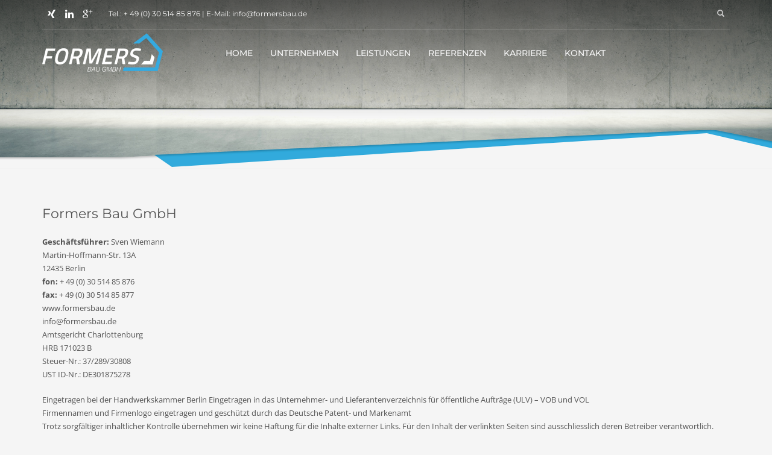

--- FILE ---
content_type: text/html; charset=UTF-8
request_url: https://www.formersbau.de/impressum/
body_size: 26444
content:
<!DOCTYPE html>
<html lang="de">
<head>
<meta charset="UTF-8"/>
<meta name="twitter:widgets:csp" content="on"/>
<link rel="profile" href="https://gmpg.org/xfn/11"/>
<link rel="pingback" href="https://www.formersbau.de/xmlrpc.php"/>

<title>Impressum &#8211; Formers Bau GmbH</title>

<link rel='dns-prefetch' href='//s.w.org' />
<link rel="alternate" type="application/rss+xml" title="Formers Bau GmbH &raquo; Feed" href="https://www.formersbau.de/feed/" />
<link rel="alternate" type="application/rss+xml" title="Formers Bau GmbH &raquo; Kommentar-Feed" href="https://www.formersbau.de/comments/feed/" />
		<script type="text/javascript">
			window._wpemojiSettings = {"baseUrl":"https:\/\/s.w.org\/images\/core\/emoji\/12.0.0-1\/72x72\/","ext":".png","svgUrl":"https:\/\/s.w.org\/images\/core\/emoji\/12.0.0-1\/svg\/","svgExt":".svg","source":{"concatemoji":"https:\/\/www.formersbau.de\/wp-includes\/js\/wp-emoji-release.min.js?ver=5.2.21"}};
			!function(e,a,t){var n,r,o,i=a.createElement("canvas"),p=i.getContext&&i.getContext("2d");function s(e,t){var a=String.fromCharCode;p.clearRect(0,0,i.width,i.height),p.fillText(a.apply(this,e),0,0);e=i.toDataURL();return p.clearRect(0,0,i.width,i.height),p.fillText(a.apply(this,t),0,0),e===i.toDataURL()}function c(e){var t=a.createElement("script");t.src=e,t.defer=t.type="text/javascript",a.getElementsByTagName("head")[0].appendChild(t)}for(o=Array("flag","emoji"),t.supports={everything:!0,everythingExceptFlag:!0},r=0;r<o.length;r++)t.supports[o[r]]=function(e){if(!p||!p.fillText)return!1;switch(p.textBaseline="top",p.font="600 32px Arial",e){case"flag":return s([55356,56826,55356,56819],[55356,56826,8203,55356,56819])?!1:!s([55356,57332,56128,56423,56128,56418,56128,56421,56128,56430,56128,56423,56128,56447],[55356,57332,8203,56128,56423,8203,56128,56418,8203,56128,56421,8203,56128,56430,8203,56128,56423,8203,56128,56447]);case"emoji":return!s([55357,56424,55356,57342,8205,55358,56605,8205,55357,56424,55356,57340],[55357,56424,55356,57342,8203,55358,56605,8203,55357,56424,55356,57340])}return!1}(o[r]),t.supports.everything=t.supports.everything&&t.supports[o[r]],"flag"!==o[r]&&(t.supports.everythingExceptFlag=t.supports.everythingExceptFlag&&t.supports[o[r]]);t.supports.everythingExceptFlag=t.supports.everythingExceptFlag&&!t.supports.flag,t.DOMReady=!1,t.readyCallback=function(){t.DOMReady=!0},t.supports.everything||(n=function(){t.readyCallback()},a.addEventListener?(a.addEventListener("DOMContentLoaded",n,!1),e.addEventListener("load",n,!1)):(e.attachEvent("onload",n),a.attachEvent("onreadystatechange",function(){"complete"===a.readyState&&t.readyCallback()})),(n=t.source||{}).concatemoji?c(n.concatemoji):n.wpemoji&&n.twemoji&&(c(n.twemoji),c(n.wpemoji)))}(window,document,window._wpemojiSettings);
		</script>
		<style type="text/css">
img.wp-smiley,
img.emoji {
	display: inline !important;
	border: none !important;
	box-shadow: none !important;
	height: 1em !important;
	width: 1em !important;
	margin: 0 .07em !important;
	vertical-align: -0.1em !important;
	background: none !important;
	padding: 0 !important;
}
</style>
	<link rel='stylesheet' id='zn_all_g_fonts-css'  href='https://www.formersbau.de/wp-content/uploads/omgf/zn_all_g_fonts/zn_all_g_fonts.css?ver=1667162897' type='text/css' media='all' />
<link rel='stylesheet' id='wp-block-library-css'  href='https://www.formersbau.de/wp-includes/css/dist/block-library/style.min.css?ver=5.2.21' type='text/css' media='all' />
<link rel='stylesheet' id='rs-plugin-settings-css'  href='https://www.formersbau.de/wp-content/plugins/revslider/public/assets/css/settings.css?ver=5.4.8.3' type='text/css' media='all' />
<style id='rs-plugin-settings-inline-css' type='text/css'>
#rs-demo-id {}
</style>
<link rel='stylesheet' id='plhg-main-css-css'  href='https://www.formersbau.de/wp-content/plugins/hogash-post-love/assets/frontend/css/plhg-styles.css?ver=1.0.0' type='text/css' media='all' />
<link rel='stylesheet' id='kallyas-styles-css'  href='https://www.formersbau.de/wp-content/themes/kallyas/style.css?ver=4.17.1' type='text/css' media='all' />
<link rel='stylesheet' id='th-bootstrap-styles-css'  href='https://www.formersbau.de/wp-content/themes/kallyas/css/bootstrap.min.css?ver=4.17.1' type='text/css' media='all' />
<link rel='stylesheet' id='th-theme-template-styles-css'  href='https://www.formersbau.de/wp-content/themes/kallyas/css/template.min.css?ver=4.17.1' type='text/css' media='all' />
<link rel='stylesheet' id='newsletter-css'  href='https://www.formersbau.de/wp-content/plugins/newsletter/style.css?ver=7.5.4' type='text/css' media='all' />
<link rel='stylesheet' id='zion-frontend-css'  href='https://www.formersbau.de/wp-content/themes/kallyas/framework/zion-builder/assets/css/znb_frontend.css?ver=1.0.26' type='text/css' media='all' />
<link rel='stylesheet' id='3029-layout.css-css'  href='//www.formersbau.de/wp-content/uploads/zion-builder/cache/3029-layout.css?ver=c74d58bfb22b601cf5da81fb4ce9e5cb' type='text/css' media='all' />
<link rel='stylesheet' id='th-theme-print-stylesheet-css'  href='https://www.formersbau.de/wp-content/themes/kallyas/css/print.css?ver=4.17.1' type='text/css' media='print' />
<link rel='stylesheet' id='th-theme-options-styles-css'  href='//www.formersbau.de/wp-content/uploads/zn_dynamic.css?ver=1667163066' type='text/css' media='all' />
<script type='text/javascript' src='https://www.formersbau.de/wp-includes/js/jquery/jquery.js?ver=1.12.4-wp'></script>
<script type='text/javascript' src='https://www.formersbau.de/wp-includes/js/jquery/jquery-migrate.min.js?ver=1.4.1'></script>
<script type='text/javascript' src='https://www.formersbau.de/wp-content/plugins/revslider/public/assets/js/jquery.themepunch.tools.min.js?ver=5.4.8.3'></script>
<script type='text/javascript' src='https://www.formersbau.de/wp-content/plugins/revslider/public/assets/js/jquery.themepunch.revolution.min.js?ver=5.4.8.3'></script>
<script type='text/javascript'>
/* <![CDATA[ */
var plhg_script_vars = {"ajaxurl":"https:\/\/www.formersbau.de\/wp-admin\/admin-ajax.php","nonce":"2c30776466","error_message":"Sorry, there was a problem processing your request."};
/* ]]> */
</script>
<script type='text/javascript' src='https://www.formersbau.de/wp-content/plugins/hogash-post-love/assets/frontend/js/script.js?ver=1.0.0'></script>
<link rel='https://api.w.org/' href='https://www.formersbau.de/wp-json/' />
<link rel="EditURI" type="application/rsd+xml" title="RSD" href="https://www.formersbau.de/xmlrpc.php?rsd" />
<link rel="wlwmanifest" type="application/wlwmanifest+xml" href="https://www.formersbau.de/wp-includes/wlwmanifest.xml" /> 
<meta name="generator" content="WordPress 5.2.21" />
<link rel="canonical" href="https://www.formersbau.de/impressum/" />
<link rel='shortlink' href='https://www.formersbau.de/?p=3029' />
<link rel="alternate" type="application/json+oembed" href="https://www.formersbau.de/wp-json/oembed/1.0/embed?url=https%3A%2F%2Fwww.formersbau.de%2Fimpressum%2F" />
<link rel="alternate" type="text/xml+oembed" href="https://www.formersbau.de/wp-json/oembed/1.0/embed?url=https%3A%2F%2Fwww.formersbau.de%2Fimpressum%2F&#038;format=xml" />
		<meta name="theme-color"
			  content="#33aadc">
				<meta name="viewport" content="width=device-width, initial-scale=1, maximum-scale=1"/>
		
		<!--[if lte IE 8]>
		<script type="text/javascript">
			var $buoop = {
				vs: {i: 10, f: 25, o: 12.1, s: 7, n: 9}
			};

			$buoop.ol = window.onload;

			window.onload = function () {
				try {
					if ($buoop.ol) {
						$buoop.ol()
					}
				}
				catch (e) {
				}

				var e = document.createElement("script");
				e.setAttribute("type", "text/javascript");
				e.setAttribute("src", "https://browser-update.org/update.js");
				document.body.appendChild(e);
			};
		</script>
		<![endif]-->

		<!-- for IE6-8 support of HTML5 elements -->
		<!--[if lt IE 9]>
		<script src="//html5shim.googlecode.com/svn/trunk/html5.js"></script>
		<![endif]-->
		
	<!-- Fallback for animating in viewport -->
	<noscript>
		<style type="text/css" media="screen">
			.zn-animateInViewport {visibility: visible;}
		</style>
	</noscript>
			<style type="text/css">.recentcomments a{display:inline !important;padding:0 !important;margin:0 !important;}</style>
		<meta name="generator" content="Powered by Slider Revolution 5.4.8.3 - responsive, Mobile-Friendly Slider Plugin for WordPress with comfortable drag and drop interface." />
<script type="text/javascript">function setREVStartSize(e){									
						try{ e.c=jQuery(e.c);var i=jQuery(window).width(),t=9999,r=0,n=0,l=0,f=0,s=0,h=0;
							if(e.responsiveLevels&&(jQuery.each(e.responsiveLevels,function(e,f){f>i&&(t=r=f,l=e),i>f&&f>r&&(r=f,n=e)}),t>r&&(l=n)),f=e.gridheight[l]||e.gridheight[0]||e.gridheight,s=e.gridwidth[l]||e.gridwidth[0]||e.gridwidth,h=i/s,h=h>1?1:h,f=Math.round(h*f),"fullscreen"==e.sliderLayout){var u=(e.c.width(),jQuery(window).height());if(void 0!=e.fullScreenOffsetContainer){var c=e.fullScreenOffsetContainer.split(",");if (c) jQuery.each(c,function(e,i){u=jQuery(i).length>0?u-jQuery(i).outerHeight(!0):u}),e.fullScreenOffset.split("%").length>1&&void 0!=e.fullScreenOffset&&e.fullScreenOffset.length>0?u-=jQuery(window).height()*parseInt(e.fullScreenOffset,0)/100:void 0!=e.fullScreenOffset&&e.fullScreenOffset.length>0&&(u-=parseInt(e.fullScreenOffset,0))}f=u}else void 0!=e.minHeight&&f<e.minHeight&&(f=e.minHeight);e.c.closest(".rev_slider_wrapper").css({height:f})					
						}catch(d){console.log("Failure at Presize of Slider:"+d)}						
					};</script>
</head>

<body data-rsssl=1  class="page-template-default page page-id-3029 res1170 kl-follow-menu kl-skin--light" itemscope="itemscope" itemtype="https://schema.org/WebPage" >


<div class="login_register_stuff"></div><!-- end login register stuff -->		<div id="fb-root"></div>
		<script>(function (d, s, id) {
			var js, fjs = d.getElementsByTagName(s)[0];
			if (d.getElementById(id)) {return;}
			js = d.createElement(s); js.id = id;
			js.src = "https://connect.facebook.net/en_US/sdk.js#xfbml=1&version=v3.0";
			fjs.parentNode.insertBefore(js, fjs);
		}(document, 'script', 'facebook-jssdk'));</script>
		

<div id="page_wrapper">

<header id="header" class="site-header  style7  header--follow    sticky-resize headerstyle--default site-header--absolute nav-th--light sheader-sh--light"   role="banner" itemscope="itemscope" itemtype="https://schema.org/WPHeader" >
	<div class="kl-header-bg "></div>	<div class="site-header-wrapper sticky-top-area">

		<div class="site-header-top-wrapper topbar-style--default  sh--light">

			<div class="siteheader-container container">

				

	
	<div class="fxb-row site-header-row site-header-top ">

		<div class='fxb-col fxb fxb-start-x fxb-center-y fxb-basis-auto site-header-col-left site-header-top-left'>
			<ul class="sh-component social-icons sc--clean topnav navRight topnav-no-hdnav"><li class="topnav-li social-icons-li"><a href="#" data-zniconfam="kl-social-icons" data-zn_icon="" target="_self" class="topnav-item social-icons-item scheader-icon-" title="Xing"></a></li><li class="topnav-li social-icons-li"><a href="#" data-zniconfam="kl-social-icons" data-zn_icon="" target="_self" class="topnav-item social-icons-item scheader-icon-" title="LinkedIn"></a></li><li class="topnav-li social-icons-li"><a href="#" data-zniconfam="kl-social-icons" data-zn_icon="" target="_self" class="topnav-item social-icons-item scheader-icon-" title="Google"></a></li></ul><div class="sh-component kl-header-toptext kl-font-alt"><a href="tel:+ 49 (0) 30 514 85 876">Tel.: + 49 (0) 30 514 85 876</a> | <a href="mailto:info@formersbau.de">E-Mail: info@formersbau.de</a></div>					</div>

		<div class='fxb-col fxb fxb-end-x fxb-center-y fxb-basis-auto site-header-col-right site-header-top-right'>
						
		<div id="search" class="sh-component header-search headsearch--min">

			<a href="#" class="searchBtn header-search-button">
				<span class="glyphicon glyphicon-search kl-icon-white"></span>
			</a>

			<div class="search-container header-search-container">
				
<form id="searchform" class="gensearch__form" action="https://www.formersbau.de/" method="get">
	<input id="s" name="s" value="" class="inputbox gensearch__input" type="text" placeholder="SUCHEN ..." />
	<button type="submit" id="searchsubmit" value="go" class="gensearch__submit glyphicon glyphicon-search"></button>
	</form>			</div>
		</div>

				</div>

	</div><!-- /.site-header-top -->

	<div class="separator site-header-separator "></div>

			</div>
		</div><!-- /.site-header-top-wrapper -->

		<div class="kl-top-header site-header-main-wrapper clearfix   header-no-bottom  sh--light">

			<div class="container siteheader-container ">

				<div class='fxb-col fxb-basis-auto'>

					

<div class="fxb-row site-header-row site-header-main ">

	<div class='fxb-col fxb fxb-start-x fxb-center-y fxb-basis-auto fxb-grow-0 fxb-sm-full site-header-col-left site-header-main-left'>
				<div id="logo-container" class="logo-container  hasHoverMe logosize--yes zn-original-logo">
			<!-- Logo -->
			<h3 class='site-logo logo ' id='logo'><a href='https://www.formersbau.de/' class='site-logo-anch'><img class="logo-img site-logo-img" src="https://www.formersbau.de/wp-content/uploads/2019/04/Formers-Bau-GmbH-Logo.png"  alt="Formers Bau GmbH" title="Umbau, Modernisierung, Sanierung" data-mobile-logo="https://www.formersbau.de/wp-content/uploads/2019/04/Formers-Bau-GmbH-Logo.png" /></a></h3>			<!-- InfoCard -->
					</div>

		<div class="separator site-header-separator visible-xs"></div>	</div>

	<div class='fxb-col fxb fxb-center-x fxb-center-y fxb-basis-auto fxb-sm-half site-header-col-center site-header-main-center'>
				<div class="sh-component main-menu-wrapper" role="navigation" itemscope="itemscope" itemtype="https://schema.org/SiteNavigationElement" >

					<div class="zn-res-menuwrapper">
			<a href="#" class="zn-res-trigger zn-menuBurger zn-menuBurger--3--s zn-menuBurger--anim1 " id="zn-res-trigger">
				<span></span>
				<span></span>
				<span></span>
			</a>
		</div><!-- end responsive menu -->
		<div id="main-menu" class="main-nav mainnav--sidepanel mainnav--active-text mainnav--pointer-dash nav-mm--light zn_mega_wrapper "><ul id="menu-menue" class="main-menu main-menu-nav zn_mega_menu "><li id="menu-item-2994" class="main-menu-item menu-item menu-item-type-post_type menu-item-object-page menu-item-home menu-item-2994  main-menu-item-top  menu-item-even menu-item-depth-0"><a href="https://www.formersbau.de/" class=" main-menu-link main-menu-link-top"><span>HOME</span></a></li>
<li id="menu-item-2992" class="main-menu-item menu-item menu-item-type-post_type menu-item-object-page menu-item-2992  main-menu-item-top  menu-item-even menu-item-depth-0"><a href="https://www.formersbau.de/unternehmen/" class=" main-menu-link main-menu-link-top"><span>UNTERNEHMEN</span></a></li>
<li id="menu-item-2993" class="main-menu-item menu-item menu-item-type-post_type menu-item-object-page menu-item-2993  main-menu-item-top  menu-item-even menu-item-depth-0"><a href="https://www.formersbau.de/leistungen/" class=" main-menu-link main-menu-link-top"><span>LEISTUNGEN</span></a></li>
<li id="menu-item-2997" class="main-menu-item menu-item menu-item-type-post_type menu-item-object-page menu-item-has-children menu-item-2997  main-menu-item-top  menu-item-even menu-item-depth-0"><a href="https://www.formersbau.de/referenzen/" class=" main-menu-link main-menu-link-top"><span>REFERENZEN</span></a>
<ul class="sub-menu clearfix">
	<li id="menu-item-3271" class="main-menu-item menu-item menu-item-type-post_type menu-item-object-page menu-item-3271  main-menu-item-sub  menu-item-odd menu-item-depth-1"><a href="https://www.formersbau.de/wohnungsmodernisierung/" class=" main-menu-link main-menu-link-sub"><span>WOHNUNGSMODERNISIERUNG</span></a></li>
	<li id="menu-item-3270" class="main-menu-item menu-item menu-item-type-post_type menu-item-object-page menu-item-3270  main-menu-item-sub  menu-item-odd menu-item-depth-1"><a href="https://www.formersbau.de/ladenausbau/" class=" main-menu-link main-menu-link-sub"><span>LADENAUSBAU</span></a></li>
	<li id="menu-item-3269" class="main-menu-item menu-item menu-item-type-post_type menu-item-object-page menu-item-3269  main-menu-item-sub  menu-item-odd menu-item-depth-1"><a href="https://www.formersbau.de/fassade/" class=" main-menu-link main-menu-link-sub"><span>FASSADE</span></a></li>
</ul>
</li>
<li id="menu-item-3004" class="main-menu-item menu-item menu-item-type-post_type menu-item-object-page menu-item-3004  main-menu-item-top  menu-item-even menu-item-depth-0"><a href="https://www.formersbau.de/karriere/" class=" main-menu-link main-menu-link-top"><span>KARRIERE</span></a></li>
<li id="menu-item-2991" class="main-menu-item menu-item menu-item-type-post_type menu-item-object-page menu-item-2991  main-menu-item-top  menu-item-even menu-item-depth-0"><a href="https://www.formersbau.de/kontakt/" class=" main-menu-link main-menu-link-top"><span>KONTAKT</span></a></li>
</ul></div>		</div>
		<!-- end main_menu -->
			</div>

	<div class='fxb-col fxb fxb-end-x fxb-center-y fxb-basis-auto fxb-sm-half site-header-col-right site-header-main-right'>

		<div class='fxb-col fxb fxb-end-x fxb-center-y fxb-basis-auto fxb-sm-half site-header-main-right-top'>
								</div>

		
	</div>

</div><!-- /.site-header-main -->


				</div>

							</div><!-- /.siteheader-container -->

		</div><!-- /.site-header-main-wrapper -->

		

	</div><!-- /.site-header-wrapper -->
	</header>
<div class="zn_pb_wrapper clearfix zn_sortable_content" data-droplevel="0"><div id="page_header" class="page-subheader maskcontainer--mask5 page-subheader--custom site-subheader-cst uh_zn_def_header_style eluidcf8fab33  psubhead-stheader--absolute sh-titles--right sh-tcolor--light">

    <div class="bgback"></div>

    <div class="zn-bgSource "  ><div class="zn-bgSource-image" style="background-image:url(https://www.formersbau.de/wp-content/uploads/2019/04/formers_bau.jpg);background-repeat:no-repeat;background-position:center center;background-size:cover;background-attachment:scroll"></div></div>
    <div class="th-sparkles"></div>

    <!-- DEFAULT HEADER STYLE -->
    <div class="ph-content-wrap">
        <div class="ph-content-v-center">
            <div>
                <div class="container">
                    <div class="row">
                        
                                            </div>
                    <!-- end row -->
                </div>
            </div>
        </div>
    </div>
    <div class="kl-mask kl-bottommask kl-mask--mask5 kl-mask--light"><svg width="2700px" height="64px" class="svgmask" viewBox="0 0 2700 64" version="1.1" xmlns="http://www.w3.org/2000/svg" xmlns:xlink="http://www.w3.org/1999/xlink">
    <defs>
        <filter x="-50%" y="-50%" width="200%" height="200%" filterUnits="objectBoundingBox" id="filter-mask5">
            <feOffset dx="0" dy="2" in="SourceAlpha" result="shadowOffsetInner1"></feOffset>
            <feGaussianBlur stdDeviation="1.5" in="shadowOffsetInner1" result="shadowBlurInner1"></feGaussianBlur>
            <feComposite in="shadowBlurInner1" in2="SourceAlpha" operator="arithmetic" k2="-1" k3="1" result="shadowInnerInner1"></feComposite>
            <feColorMatrix values="0 0 0 0 0   0 0 0 0 0   0 0 0 0 0  0 0 0 0.45 0" in="shadowInnerInner1" type="matrix" result="shadowMatrixInner1"></feColorMatrix>
            <feMerge>
                <feMergeNode in="SourceGraphic"></feMergeNode>
                <feMergeNode in="shadowMatrixInner1"></feMergeNode>
            </feMerge>
        </filter>
    </defs>
    <path d="M1892,0 L2119,44.993 L2701,45 L2701.133,63.993 L-0.16,63.993 L1.73847048e-12,45 L909,44.993 L1892,0 Z" class="bmask-bgfill" fill="#f5f5f5" filter="url(#filter-mask5)"  style="fill:"></path>
    <path d="M2216,44.993 L2093,55 L1882,6 L995,62 L966,42 L1892,0 L2118,44.993 L2216,44.993 L2216,44.993 Z" fill="#cd2122" class="bmask-customfill" filter="url(#filter-mask5)"></path>
</svg>
</div></div>
		<section class="zn_section eluid98dadafd     section-sidemargins    section--no " id="eluid98dadafd"  >

			
			<div class="zn_section_size container zn-section-height--auto zn-section-content_algn--top ">

				<div class="row ">
					
		<div class="eluid0529db19            col-md-12 col-sm-12   znColumnElement"  id="eluid0529db19" >

			
			<div class="znColumnElement-innerWrapper-eluid0529db19 znColumnElement-innerWrapper znColumnElement-innerWrapper--valign-top znColumnElement-innerWrapper--halign-left " >

				<div class="znColumnElement-innerContent">					<div class="zn_text_box eluidb46b1f24  zn_text_box-light element-scheme--light" ><h1 class="zn_text_box-title zn_text_box-title--style2 ">Formers Bau GmbH</h1><p><strong>Geschäftsführer:</strong> Sven Wiemann<br />
Martin-Hoffmann-Str. 13A<br />
12435 Berlin<br />
<strong>fon:</strong> + 49 (0) 30 514 85 876<br />
<strong>fax:</strong> + 49 (0) 30 514 85 877<br />
www.formersbau.de<br />
info@formersbau.de<br />
Amtsgericht Charlottenburg<br />
HRB 171023 B<br />
Steuer-Nr.: 37/289/30808<br />
UST ID-Nr.: DE301875278</p>
<p>Eingetragen bei der Handwerkskammer Berlin Eingetragen in das Unternehmer- und Lieferantenverzeichnis für öffentliche Aufträge (ULV) – VOB und VOL<br />
Firmennamen und Firmenlogo eingetragen und geschützt durch das Deutsche Patent- und Markenamt<br />
Trotz sorgfältiger inhaltlicher Kontrolle übernehmen wir keine Haftung für die Inhalte externer Links. Für den Inhalt der verlinkten Seiten sind ausschliesslich deren Betreiber verantwortlich.<br />
Eventuell genannte Marken oder Produktnamen sind Warenzeichen oder eingetragene Warenzeichen der jeweiligen Eigentümer.<br />
Sollten betreffs des Namens oder der Domain sowie Inhalte der Seiten Ansprüche Dritter bestehen, bitten wir vor beschreiten des Rechtsweges um eine Mitteilung. Hinsichtlich der zu erwartenden Kosten bei einem Rechtsstreit wird im Sinne der Schadensminderungspflicht, die anwaltliche Abmahnung, bei Unterlassung der vorherigen Kontaktaufnahme, als unbegründet zurückgewiesen.<br />
Die Inhalte dieser Website sind urheberrechtlich geschützt. Eine Vervielfältigung oder Verwendung der Fotos, Bilder, Grafiken, Tondokumente, Videosequenzen und Texte in anderen elektronischen oder gedruckten Publikationen ist ohne unsere ausdrückliche Zustimmung untersagt.</p>
</div>				</div>
			</div>

			
		</div>
	
				</div>
			</div>

					</section>


		</div><div class="znpb-footer-smart-area" ></div>	<footer id="footer" class="site-footer"  role="contentinfo" itemscope="itemscope" itemtype="https://schema.org/WPFooter" >
		<div class="container">
			<div class="row"><div class="col-sm-5"></div><div class="col-sm-4"></div><div class="col-sm-3"></div></div><!-- end row --><div class="row"><div class="col-sm-6"></div><div class="col-sm-6"></div></div><!-- end row -->
			<div class="row">
				<div class="col-sm-12">
					<div class="bottom site-footer-bottom clearfix">

						
						
						
							<div class="copyright footer-copyright">
								<p class="footer-copyright-text"><div style="float:left;">© 2016 - 2022 All rights reserved.
Formers Bau GmbH</div>
<div style="text-align:right;"><a style="Color:#666;" href="./Impressum/">IMPRESSUM</a> | <a style="Color:#666;" href="./datenschutzerklaerung/">DATENSCHUTZERKLÄRUNG</a></div>
<br style="clear:left;"></p>							</div><!-- end copyright -->
											</div>
					<!-- end bottom -->
				</div>
			</div>
			<!-- end row -->
		</div>
	</footer>
</div><!-- end page_wrapper -->

<a href="#" id="totop" class="u-trans-all-2s js-scroll-event" data-forch="300" data-visibleclass="on--totop">OBEN</a>

<script type='text/javascript' src='https://www.formersbau.de/wp-content/themes/kallyas/js/plugins.min.js?ver=4.17.1'></script>
<script type='text/javascript' src='https://www.formersbau.de/wp-content/themes/kallyas/addons/scrollmagic/scrollmagic.js?ver=4.17.1'></script>
<script type='text/javascript'>
/* <![CDATA[ */
var zn_do_login = {"ajaxurl":"\/wp-admin\/admin-ajax.php","add_to_cart_text":"Auftrag aufgenommen!"};
var ZnThemeAjax = {"ajaxurl":"\/wp-admin\/admin-ajax.php","zn_back_text":"Back","zn_color_theme":"light","res_menu_trigger":"992","top_offset_tolerance":"","logout_url":"https:\/\/www.formersbau.de\/wp-login.php?action=logout&redirect_to=https%3A%2F%2Fwww.formersbau.de&_wpnonce=500652cdfe"};
var ZnSmoothScroll = {"type":"yes","touchpadSupport":"no"};
/* ]]> */
</script>
<script type='text/javascript' src='https://www.formersbau.de/wp-content/themes/kallyas/js/znscript.min.js?ver=4.17.1'></script>
<script type='text/javascript' src='https://www.formersbau.de/wp-content/themes/kallyas/addons/smooth_scroll/SmoothScroll.min.js?ver=4.17.1'></script>
<script type='text/javascript' src='https://www.formersbau.de/wp-content/themes/kallyas/addons/slick/slick.min.js?ver=4.17.1'></script>
<script type='text/javascript'>
/* <![CDATA[ */
var ZionBuilderFrontend = {"allow_video_on_mobile":""};
/* ]]> */
</script>
<script type='text/javascript' src='https://www.formersbau.de/wp-content/themes/kallyas/framework/zion-builder/dist/znpb_frontend.bundle.js?ver=1.0.26'></script>
<script type='text/javascript' src='https://www.formersbau.de/wp-includes/js/wp-embed.min.js?ver=5.2.21'></script>
<svg style="position: absolute; width: 0; height: 0; overflow: hidden;" version="1.1" xmlns="http://www.w3.org/2000/svg" xmlns:xlink="http://www.w3.org/1999/xlink">
 <defs>

  <symbol id="icon-znb_close-thin" viewBox="0 0 100 100">
   <path d="m87.801 12.801c-1-1-2.6016-1-3.5 0l-33.801 33.699-34.699-34.801c-1-1-2.6016-1-3.5 0-1 1-1 2.6016 0 3.5l34.699 34.801-34.801 34.801c-1 1-1 2.6016 0 3.5 0.5 0.5 1.1016 0.69922 1.8008 0.69922s1.3008-0.19922 1.8008-0.69922l34.801-34.801 33.699 33.699c0.5 0.5 1.1016 0.69922 1.8008 0.69922 0.69922 0 1.3008-0.19922 1.8008-0.69922 1-1 1-2.6016 0-3.5l-33.801-33.699 33.699-33.699c0.89844-1 0.89844-2.6016 0-3.5z"/>
  </symbol>


  <symbol id="icon-znb_play" viewBox="0 0 22 28">
   <path d="M21.625 14.484l-20.75 11.531c-0.484 0.266-0.875 0.031-0.875-0.516v-23c0-0.547 0.391-0.781 0.875-0.516l20.75 11.531c0.484 0.266 0.484 0.703 0 0.969z"></path>
  </symbol>

 </defs>
</svg>
</body>
</html>
